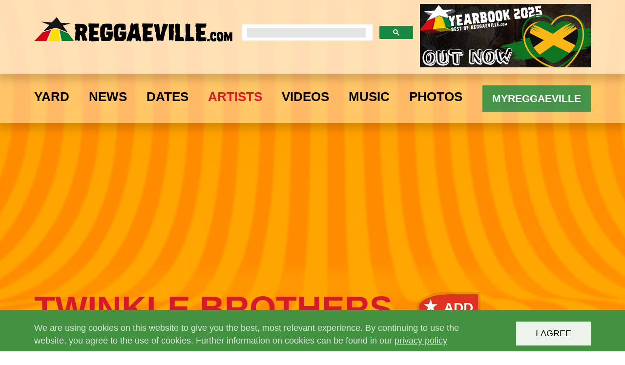

--- FILE ---
content_type: text/html; charset=utf-8
request_url: https://www.reggaeville.com/artist-details/twinkle-brothers/videos/video/the-twinke-brothers-in-paris-france-new-morning/
body_size: 9649
content:
<!DOCTYPE html>
<html lang="en_EN">
<head>

<meta charset="utf-8">
<!-- 
	This website is powered by TYPO3 - inspiring people to share!
	TYPO3 is a free open source Content Management Framework initially created by Kasper Skaarhoj and licensed under GNU/GPL.
	TYPO3 is copyright 1998-2026 of Kasper Skaarhoj. Extensions are copyright of their respective owners.
	Information and contribution at https://typo3.org/
-->


<link rel="icon" href="/assets/Resources/Public/Images/favicon.ico" type="image/vnd.microsoft.icon">
<title>Video: The Twinke Brothers in Paris, France @ New Morning 5/20/2023</title>
<meta http-equiv="x-ua-compatible" content="IE=edge" />
<meta name="generator" content="TYPO3 CMS" />
<meta name="viewport" content="width=device-width, initial-scale=1" />
<meta name="author" content="reggaeville" />
<meta name="robots" content="all" />
<meta name="keywords" content="Reggae, music, marley, magazine, tourdates, photos, festivals, video premieres dancehall, live, reggaeville, Jamaica, ska, rocksteady, gentleman, sean paul, damian, bob, ragga, interviews, articles, concert, stream, artist, videos, releases, mp3, news, downloads, reviews, rasta, rastafari, selassie, haile, ethiopia, roots, backstage, stage, yard, africa, summerjam, rock, munchy, music, vybz kartel, alkaline, festiville, yearbook" />
<meta name="description" content="Reggaeville - world of reggae in one village. Online reggae magazine with the latest news, photos, concerts, videos, releases, reviews, interviews, articles, features and much more about Reggae and Dancehall!" />
<meta name="twitter:card" content="summary" />
<meta name="fb:pages" content="66427777690" />
<meta name="revisit-after" content="1" />
<meta name="includeglobal" content="1" />
<meta name="language" content="en" />
<meta name="copyright" content="reggaeville" />
<meta name="rating" content="General" />
<meta name="skype_toolbar" content="SKYPE_TOOLBAR_PARSER_COMPATIBLE" />
<meta name="google-site-verification" content="5NWBVbiktWiQqJTJL41sDgbn-3oRkSXtGDWApmVLHfw" />


<link rel="stylesheet" href="/typo3temp/assets/compressed/merged-d1347f28f0a6f7f9322d7da7e1c84df9-f54b7a7e9c2801eecf9388f95f7214ba.css?1756289439" media="all">



<script src="/typo3temp/assets/compressed/merged-89e9b10c76dfd407bcb70c18a31fd571-1828375d1d385ee46eba7459de210747.js?1756289439"></script>





<meta property="og:title" content="Video: The Twinke Brothers in Paris, France @ New Morning 5/20/2023"/>
<meta property="og:type" content="website"/>
<meta property="og:url" content="https://www.reggaeville.com/artist-details/twinkle-brothers/videos/video/the-twinke-brothers-in-paris-france-new-morning/"/>
<meta property="og:site_name" content="www.reggaeville.com"/>
<meta property="og:description" content="Reggaeville.com - World of Reggae in One Village"/>
<meta property="fb:admins" content="600730695"/>
<meta property="fb:app_id" content="1676950995856906"/>

<meta property="og:image" content="https://www.reggaeville.com//fileadmin/_processed_/8/4/csm_niBZYbxx0UQ_2d6141a93b.jpg" />



<script async src="https://www.googletagmanager.com/gtag/js?id=G-2DFECVT7W4"></script>
<script>
  window.dataLayer = window.dataLayer || [];
  function gtag(){dataLayer.push(arguments);}
  gtag('js', new Date());

  gtag('config', 'G-2DFECVT7W4');
</script>            <script>(function(w,d,s,l,i){w[l]=w[l]||[];w[l].push({'gtm.start':
new Date().getTime(),event:'gtm.js'});var f=d.getElementsByTagName(s)[0],
j=d.createElement(s),dl=l!='dataLayer'?'&l='+l:'';j.async=true;j.src=
'https://www.googletagmanager.com/gtm.js?id='+i+dl;f.parentNode.insertBefore(j,f);
})(window,document,'script','dataLayer','GTM-M4L2SS');</script><meta property="fb:pages" content="66427777690" />                <script src="https://use.typekit.net/dbr0ems.js"></script>
                <script>try{Typekit.load({ async: true });}catch(e){}</script>
                <link rel="apple-touch-icon-precomposed" href="assets/Resources/Public/Images/apple-touch-icon.png"><script async="async" src="//apis.google.com/js/plusone.js"></script>

<script async="async" src="https://www.googletagservices.com/tag/js/gpt.js"></script>
<script>
var googletag = googletag || {};
googletag.cmd = googletag.cmd || [];
</script>

<script>
googletag.cmd.push(function() {
<!-- Leader -->
googletag.defineSlot('/1160672/B970x250', [970, 250], 'div-gpt-ad-1494530763577-0').addService(googletag.pubads());
googletag.defineSlot('/1160672/LBT', [728, 188], 'div-gpt-ad-1494530763577-1').addService(googletag.pubads());
googletag.defineSlot('/1160672/MobileLB320100', [320, 100], 'div-gpt-ad-1494530763577-2').addService(googletag.pubads());


<!-- Billboard -->
googletag.defineSlot('/1160672/B970x250', [970, 250], 'div-gpt-ad-1494539482180-0').addService(googletag.pubads());
googletag.defineSlot('/1160672/LBT', [728, 188], 'div-gpt-ad-1494539482180-1').addService(googletag.pubads());
googletag.defineSlot('/1160672/LR336x280', [336, 280], 'div-gpt-ad-1494539482180-2').addService(googletag.pubads());

googletag.defineSlot('/1160672/B970x250', [970, 250], 'div-gpt-ad-1494539513482-0').addService(googletag.pubads());
googletag.defineSlot('/1160672/LBT', [728, 188], 'div-gpt-ad-1494539513482-1').addService(googletag.pubads());
googletag.defineSlot('/1160672/LR336x280', [336, 280], 'div-gpt-ad-1494539513482-2').addService(googletag.pubads());

googletag.defineSlot('/1160672/B970x250', [970, 250], 'div-gpt-ad-1494539539830-0').addService(googletag.pubads());
googletag.defineSlot('/1160672/LBT', [728, 188], 'div-gpt-ad-1494539539830-1').addService(googletag.pubads());
googletag.defineSlot('/1160672/LR336x280', [336, 280], 'div-gpt-ad-1494539539830-2').addService(googletag.pubads());

googletag.defineSlot('/1160672/B970x250', [970, 250], 'div-gpt-ad-1494539564695-0').addService(googletag.pubads());
googletag.defineSlot('/1160672/LBT', [728, 188], 'div-gpt-ad-1494539564695-1').addService(googletag.pubads());
googletag.defineSlot('/1160672/LR336x280', [336, 280], 'div-gpt-ad-1494539564695-2').addService(googletag.pubads());

googletag.defineSlot('/1160672/B970x250', [970, 250], 'div-gpt-ad-1358817-1').addService(googletag.pubads());
googletag.defineSlot('/1160672/LBT', [728, 188], 'div-gpt-ad-1358817-3').addService(googletag.pubads());
googletag.defineSlot('/1160672/LR336x280', [336, 280], 'div-gpt-ad-1358817-2').addService(googletag.pubads());

<!-- Rectangle -->
googletag.defineSlot('/1160672/LR336x280', [336, 280], 'div-gpt-ad-1477686687344-0').addService(googletag.pubads());
googletag.defineSlot('/1160672/LR336x280', [336, 280], 'div-gpt-ad-1477686727636-0').addService(googletag.pubads());
googletag.defineSlot('/1160672/LR336x280', [336, 280], 'div-gpt-ad-1494529421142-0').addService(googletag.pubads());
googletag.defineSlot('/1160672/LR336x280', [336, 280], 'div-gpt-ad-1494529623082-0').addService(googletag.pubads());
googletag.defineSlot('/1160672/LR336x280', [336, 280], 'div-gpt-ad-1494529655603-0').addService(googletag.pubads());
googletag.defineSlot('/1160672/LR336x280', [336, 280], 'div-gpt-ad-1494529689080-0').addService(googletag.pubads());
googletag.defineSlot('/1160672/LR336x280', [336, 280], 'div-gpt-ad-1561645359873-0').addService(googletag.pubads());



<!-- Skyscraper -->
googletag.defineSlot('/1160672/LS300x600', [300, 600], 'div-gpt-ad-1477686544264-0').addService(googletag.pubads());
googletag.defineSlot('/1160672/LS300x600', [300, 600], 'div-gpt-ad-1477686587858-0').addService(googletag.pubads());

<!-- Newsslider -->
googletag.defineSlot('/1160672/NSBanner1140', [1140, 713], 'div-gpt-ad-1476877120247-0').addService(googletag.pubads());

<!-- Footer -->
googletag.defineSlot('/1160672/B970x250', [970, 250], 'div-gpt-ad-1494531301279-0').addService(googletag.pubads());
googletag.defineSlot('/1160672/LBT', [728, 188], 'div-gpt-ad-1494531301279-1').addService(googletag.pubads());
googletag.defineSlot('/1160672/MobileLB320100', [320, 100], 'div-gpt-ad-1494531301279-2').addService(googletag.pubads());



googletag.pubads().enableSingleRequest();
googletag.enableServices();
});
</script>
<link rel="canonical" href="https://www.reggaeville.com/artist-details/twinkle-brothers/videos/video/the-twinke-brothers-in-paris-france-new-morning/"/>

</head>
<body id="page-46">
<noscript><iframe src="https://www.googletagmanager.com/ns.html?id=GTM-M4L2SS"
                  height="0" width="0" style="display:none;visibility:hidden"></iframe></noscript>
<script async src="https://cse.google.com/cse.js?cx=001427343461539205925:dc9b4dfyp-u"></script>
<header class="ppw-header ppw-js-header">
    <div class="ppw-top-area ppw-js-top-area">
        <div class="container">
            <a class="logo" href="/"><img src="/assets/Resources/Public/Images/logo.png" alt="REGGAEVILLE.COM" title="REGGAEVILLE.COM" /></a>
            <div class="ppw-search">
                <div class="gcse-searchbox-only"></div>
            </div>

            <a class="logo-right" title="REGGAEVILLE.COM" href="/reggaeville-yearbook-2025/">
                <img src="/fileadmin/header/desktop.jpg" alt="REGGAEVILLE.COM"/>
            </a>

            <a class="logo-right-sm" title="REGGAEVILLE.COM" href="/reggaeville-yearbook-2025/">
                <img src="/fileadmin/header/mobile.jpg" alt="REGGAEVILLE.COM"/>
            </a>

            <div class="ppw-menu-toggle ppw-js-menu-toggle">
                <div class="hamburger hamburger--squeeze js-hamburger">
                    <div class="hamburger-box">
                        <div class="hamburger-inner"></div>
                    </div>
                </div>
            </div>
        </div>
    </div>
    <div class="ppw-bottom-area ppw-js-bottom-area">
        <div class="container">
            <a href="/" class="ppw-shrink-logo"><img src="/assets/Resources/Public/Images/shrink-logo.png" alt="REGGAEVILLE.COM" title="REGGAEVILLE.COM" /></a>
            <nav class="ppw-nav">
                <ul class="ppw-js-menu"><li><a href="/yard/" title="Yard">Yard</a><span class="ppw-submenu-toggle ppw-js-submenu-toggle"><svg class="ppw-submenu-icon"><use xlink:href="/assets/Resources/Public/Images/spritemap.svg#arrow-down"/></svg></span><ul class="ppw-js-submenu"><li><a href="/yard/yearbook/" title="Yearbook">Yearbook</a></li><li><a href="/yard/reggaeville-easter-special/" title="Reggaeville Easter Special">Reggaeville Easter Special</a></li><li><a href="/yard/vinylvibes/" title="Vinyl Vibes">Vinyl Vibes</a></li><li><a href="/yard/festiville/" title="Festiville">Festiville</a></li><li><a href="/yard/wha-gwaan-munchy/" title="Wha&#039; Gwaan Munchy?!?">Wha&#039; Gwaan Munchy?!?</a></li><li><a href="/yard/take-me-places/" title="Take Me Places">Take Me Places</a></li><li><a href="/yard/features/" title="Features">Features</a></li><li><a href="/yard/ganjaville-riddim/" title="Ganjaville Riddim">Ganjaville Riddim</a></li><li><a href="/yard/reggaeville-riddim-selections/" title="Reggaeville Riddim Selections">Reggaeville Riddim Selections</a></li><li><a href="/yard/munchys-yaad/" title="Munchy&#039;s Yaad">Munchy&#039;s Yaad</a></li><li><a href="/yard/reggaeville-riddim-corner/" title="Reggaeville Riddim Corner">Reggaeville Riddim Corner</a></li></ul></li><li><a href="/news/" title="News">News</a></li><li><a href="/dates/" title="Dates">Dates</a><span class="ppw-submenu-toggle ppw-js-submenu-toggle"><svg class="ppw-submenu-icon"><use xlink:href="/assets/Resources/Public/Images/spritemap.svg#arrow-down"/></svg></span><ul class="ppw-js-submenu"><li><a href="/dates/festivals/" title="Festivals">Festivals</a></li><li><a href="/dates/tours/" title="Tours">Tours</a></li><li><a href="/dates/concerts/" title="Concerts">Concerts</a></li><li><a href="/dates/events/" title="Events">Events</a></li></ul></li><li><a href="/artists/" title="Artists" class="active">Artists</a></li><li><a href="/videos/" title="Videos">Videos</a><span class="ppw-submenu-toggle ppw-js-submenu-toggle"><svg class="ppw-submenu-icon"><use xlink:href="/assets/Resources/Public/Images/spritemap.svg#arrow-down"/></svg></span><ul class="ppw-js-submenu"><li><a href="/videos/" title="Music Videos">Music Videos</a></li><li><a href="/videos/video-premieres/" title="Video Premieres">Video Premieres</a></li><li><a href="https://www.reggaeville.com/videos/live/#videos" title="Live Videos">Live Videos</a></li><li><a href="https://www.reggaeville.com/videos/interviews/#videos" title="Interview Videos">Interview Videos</a></li><li><a href="https://www.reggaeville.com/videos/various/#videos" title="Various Videos">Various Videos</a></li></ul></li><li><a href="/music/" title="Music">Music</a><span class="ppw-submenu-toggle ppw-js-submenu-toggle"><svg class="ppw-submenu-icon"><use xlink:href="/assets/Resources/Public/Images/spritemap.svg#arrow-down"/></svg></span><ul class="ppw-js-submenu"><li><a href="/music/sounds/" title="Sounds">Sounds</a></li><li><a href="/music/releases/" title="Releases">Releases</a></li><li><a href="/music/reviews/" title="Reviews">Reviews</a></li></ul></li><li><a href="/photos/" title="Photos">Photos</a></li></ul>
                <div class="ppw-service-nav">
                    <div class="ppw-search">
                        <div class="gcse-searchbox-only"></div>
                    </div>
                    <a href="/login/" class="pull-right ppw-bt ppw-bt-rv">MYREGGAEVILLE</a>
                </div>
            </nav>
        </div>
    </div>
</header>


	<main>
		
    


        <section class="ppw-section ppw-texture-stripes">
            <div class="container">
                
                    
<div class="ppw-banner">
    
<div style="display:inline-block;">
<!-- /1160672/B970x250 -->
<div id='div-gpt-ad-1494530763577-0' style='height:250px; width:970px;' class="visible-md visible-lg">
<script>
googletag.cmd.push(function() { googletag.display('div-gpt-ad-1494530763577-0'); });
</script>
</div>

<!-- /1160672/LBT -->
<div id='div-gpt-ad-1494530763577-1' style='height:188px; width:728px;' class="visible-sm">
<script>
googletag.cmd.push(function() { googletag.display('div-gpt-ad-1494530763577-1'); });
</script>
</div>

<!-- /1160672/MobileLB320100 -->
<div id='div-gpt-ad-1494530763577-2' style='height:100px; width:320px;' class="visible-xs">
<script>
googletag.cmd.push(function() { googletag.display('div-gpt-ad-1494530763577-2'); });
</script>
</div>

</div>
</div>
                
                <div class="ppw-section-content">
                    

<h1 class="ppw-xs-center">
    
            <a title="Twinkle Brothers" href="/artist-details/twinkle-brothers/details/">
                Twinkle Brothers
            </a>
        
    
            <span class="ppw-add-container">
                <a class="ppw-circle-inner ppw-js-add" href="#" onclick="return false;" title="ADD to MYREGGAEVILLE">
                    <svg class="ppw-star"><use xlink:href="/assets/Resources/Public/Images/spritemap.svg#star"/></svg>
                    <span class="ppw-circle-label">ADD</span>
                </a>
            </span>
        
</h1>

                    


        <div class="js-reload-addContainer"></div>
        <div class="ppw-filter-group">
            
                <a class="ppw-filter" title="News" href="/artist-details/twinkle-brothers/news/">
                    News
                </a>
            

            
                <a class="ppw-filter" title="Bio" href="/artist-details/twinkle-brothers/about/">
                    Bio
                </a>
            

            
                <a class="ppw-filter" title="Photos" href="/artist-details/twinkle-brothers/photos/">
                    Photos
                </a>
            

            
                <a class="ppw-filter active" title="Videos" href="/artist-details/twinkle-brothers/videos/">
                    Videos
                </a>
            

            
                <a class="ppw-filter" title="Releases" href="/artist-details/twinkle-brothers/releases/">
                    Releases
                </a>
            

            
                <a class="ppw-filter" title="Music" href="/artist-details/twinkle-brothers/music/">
                    Music
                </a>
            

            
                <a class="ppw-filter" title="Dates" href="/artist-details/twinkle-brothers/dates/">
                    Dates
                </a>
            
        </div>
    
                    <div class="row">
                        <div class="col-sm-12 ">
                            

<h2 class="ppw-orange-dark ppw-xs-center">The Twinke Brothers in Paris, France @ New Morning [5/20/2023]</h2>






<div class="ppw-video no-print" data-ppw-video="1">
    <div class="ppw-video-preview js-ppw-video-preview js-ppw-video-trigger" data-ppw-video-container-id="ppw-video-container-44176">
        <span class="ppw-video-arrow">Play</span>
        <img alt="The Twinke Brothers in Paris, France @ New Morning [5/20/2023]" src="/fileadmin/video-bilder/niBZYbxx0UQ.jpg" width="1280" height="720" />
        <p class="ppw-video-notice js-ppw-video-notice">
            <span>
                Click on the play button to start. Please note that after the activation data is transmitted to the respective provider.
            </span>
        </p>
    </div>
    <div data-ppw-video-container="ppw-video-container-44176" data-ppw-video-source='<iframe width="560"  src="https://www.youtube.com/embed/niBZYbxx0UQ" title="YouTube video player" frameborder="0" allow="accelerometer; autoplay; clipboard-write; encrypted-media; gyroscope; picture-in-picture; web-share" allowfullscreen></iframe>'>
    </div>
</div>




    

                            <br />
                            
                                
<div class="ppw-banner-billboard" id="banner-6">
    
<div style="display:inline-block;">
<!-- /1160672/B970x250 -->
<div id='div-gpt-ad-1494539482180-0' style='height:250px; width:970px;' class="visible-md visible-lg">
<script>
googletag.cmd.push(function() { googletag.display('div-gpt-ad-1494539482180-0'); });
</script>
</div>

<!-- /1160672/LBT -->
<div id='div-gpt-ad-1494539482180-1' style='height:188px; width:728px;' class="visible-sm">
<script>
googletag.cmd.push(function() { googletag.display('div-gpt-ad-1494539482180-1'); });
</script>
</div>

<!-- /1160672/LR336x280 -->
<div id='div-gpt-ad-1494539482180-2' style='height:280px; width:336px;' class="visible-xs">
<script>
googletag.cmd.push(function() { googletag.display('div-gpt-ad-1494539482180-2'); });
</script>
</div>

</div>
</div>
                            
                            


                <div class="gplusone"></div> <br />

                <iframe src="https://www.facebook.com/plugins/like.php?href=https%3A%2F%2Fwww.reggaeville.com%2Fartist-details%2Ftwinkle-brothers%2Fvideos%2Fvideo%2Fthe-twinke-brothers-in-paris-france-new-morning%2F&layout=standard&show-faces=true&&action=like&colorscheme=light" scrolling="no" frameborder="0" allowTransparency="true" style="border:none; overflow:hidden;width:100%; height:30px"></iframe>

                <div xmlns:rx="http://typo3.org/ns/Reelworx/RxShariff/ViewHelper">
                    <div data-lang="en" data-services="[&#039;facebook&#039;,&#039;twitter&#039;,&#039;linkedin&#039;]" class="shariff"></div>
                </div>



                            <div class="row">
                                <div class="col-sm-12">
                                    
                                        
                                            
                                                <div class="row">
                                            
                                            <div class="col-sm-4">
                                                
                                                        



<article class="ppw-card ppw-js-addColor ">
    <div class="ppw-image">
        
                <a title="Twinkle Brothers @ Reggae Na Piaskach 2025" href="/artist-details/twinkle-brothers/videos/video/twinkle-brothers-reggae-na-piaskach-2025/">
                    
                            <img data-src="/fileadmin/video-bilder/_QJWQl02BTo.jpg" alt="Twinkle Brothers @ Reggae Na Piaskach 2025" class="lazyload" />
                        
                </a>
            
    </div>
    


<div class="ppw-content">
    
            <span class="ppw-info">
                
                        07/19/2025
                    
            </span>
        
    
            <a class="ppw-title" title="Twinkle Brothers @ Reggae Na Piaskach 2025" href="/artist-details/twinkle-brothers/videos/video/twinkle-brothers-reggae-na-piaskach-2025/">
                Twinkle Brothers @ Reggae Na Piaskach 2025
            </a>
        
</div>
</article>
                                                    
                                            </div>
                                            
                                                    
                                                
                                        
                                    
                                        
                                            
                                            <div class="col-sm-4">
                                                
                                                        



<article class="ppw-card ppw-js-addColor ">
    <div class="ppw-image">
        
                <a title="Twinkle Brothers &amp; Dub Judah - Babylon Is A Trap @ Reggae Na Piaskach 2025" href="/artist-details/twinkle-brothers/videos/video/twinkle-brothers-dub-judah-babylon-is-a-trap-reggae-na-piaskach-2025/">
                    
                            <img data-src="/fileadmin/video-bilder/6ZQtVRYo0vk.jpg" alt="Twinkle Brothers &amp; Dub Judah - Babylon Is A Trap @ Reggae Na Piaskach 2025" class="lazyload" />
                        
                </a>
            
    </div>
    


<div class="ppw-content">
    
            <span class="ppw-info">
                
                        07/18/2025
                    
            </span>
        
    
            <a class="ppw-title" title="Twinkle Brothers &amp; Dub Judah - Babylon Is A Trap @ Reggae Na Piaskach 2025" href="/artist-details/twinkle-brothers/videos/video/twinkle-brothers-dub-judah-babylon-is-a-trap-reggae-na-piaskach-2025/">
                Twinkle Brothers & Dub Judah - Babylon Is A Trap @ Reggae Na Piaskach 2025
            </a>
        
</div>
</article>
                                                    
                                            </div>
                                            
                                                    
                                                
                                        
                                    
                                        
                                            
                                            <div class="col-sm-4">
                                                
                                                        



<article class="ppw-card ppw-js-addColor ">
    <div class="ppw-image">
        
                <a title="The Twinkle Brothers - Black People Are The Victims" href="/artist-details/twinkle-brothers/videos/video/the-twinkle-brothers-black-people-are-the-victims/">
                    
                            <img data-src="/fileadmin/user_upload/twinklebrothers-video-thumb.jpg" alt="The Twinkle Brothers - Black People Are The Victims" class="lazyload" />
                        
                </a>
            
    </div>
    


<div class="ppw-content">
    
            <span class="ppw-info">
                
                        03/25/2025
                    
            </span>
        
    
            <a class="ppw-title" title="The Twinkle Brothers - Black People Are The Victims" href="/artist-details/twinkle-brothers/videos/video/the-twinkle-brothers-black-people-are-the-victims/">
                The Twinkle Brothers - Black People Are The Victims
            </a>
        
</div>
</article>
                                                    
                                            </div>
                                            </div>
                                        
                                    
                                        
                                            
                                                <div class="row">
                                            
                                            <div class="col-sm-4">
                                                
                                                        
<div class="ppw-banner-rectangle" style="margin: 0 auto 35px;">
    
<!-- /1160672/LR336x280 -->
<div id='div-gpt-ad-1477686687344-0' style='height:280px; width:336px;'>
<script>
googletag.cmd.push(function() { googletag.display('div-gpt-ad-1477686687344-0'); });
</script>
</div>
</div>
                                                    
                                            </div>
                                            
                                                    
                                                
                                        
                                    
                                        
                                            
                                            <div class="col-sm-4">
                                                
                                                        



<article class="ppw-card ppw-js-addColor ">
    <div class="ppw-image">
        
                <a title="Twinkle Brothers @ Rototom Sunsplash 2024 (Live Stream)" href="/artist-details/twinkle-brothers/videos/video/twinkle-brothers-rototom-sunsplash-2024/">
                    
                            <img data-src="/fileadmin/video-bilder/eRYZTY6dQOE.jpg" alt="Twinkle Brothers @ Rototom Sunsplash 2024 (Live Stream)" class="lazyload" />
                        
                </a>
            
    </div>
    


<div class="ppw-content">
    
            <span class="ppw-info">
                
                        08/21/2024
                    
            </span>
        
    
            <a class="ppw-title" title="Twinkle Brothers @ Rototom Sunsplash 2024 (Live Stream)" href="/artist-details/twinkle-brothers/videos/video/twinkle-brothers-rototom-sunsplash-2024/">
                Twinkle Brothers @ Rototom Sunsplash 2024 (Live Stream)
            </a>
        
</div>
</article>
                                                    
                                            </div>
                                            
                                                    
                                                
                                        
                                    
                                        
                                            
                                            <div class="col-sm-4">
                                                
                                                        



<article class="ppw-card ppw-js-addColor ">
    <div class="ppw-image">
        
                <a title="Tribal Seeds feat. The Twinkle Brothers - Bondage (Reggaeville Vinyl Vibes #67)" href="/artist-details/twinkle-brothers/videos/video/tribal-seeds-feat-the-twinkle-brothers-bondage-reggaeville-vinyl-vibes-67/">
                    
                            <img data-src="/fileadmin/video-bilder/FF1EeN-aD1s.jpg" alt="Tribal Seeds feat. The Twinkle Brothers - Bondage (Reggaeville Vinyl Vibes #67)" class="lazyload" />
                        
                </a>
            
    </div>
    


<div class="ppw-content">
    
            <span class="ppw-info">
                
                        06/18/2024
                    
            </span>
        
    
            <a class="ppw-title" title="Tribal Seeds feat. The Twinkle Brothers - Bondage (Reggaeville Vinyl Vibes #67)" href="/artist-details/twinkle-brothers/videos/video/tribal-seeds-feat-the-twinkle-brothers-bondage-reggaeville-vinyl-vibes-67/">
                Tribal Seeds feat. The Twinkle Brothers - Bondage (Reggaeville Vinyl Vibes #67)
            </a>
        
</div>
</article>
                                                    
                                            </div>
                                            </div>
                                        
                                    
                                        
                                            
                                                <div class="row">
                                            
                                            <div class="col-sm-4">
                                                
                                                        



<article class="ppw-card ppw-js-addColor ">
    <div class="ppw-image">
        
                <a title="Twinkle Brothers - Give Rasta Praise @ Reggae T Festival 2024" href="/artist-details/twinkle-brothers/videos/video/twinkle-brothers-give-rasta-praise-reggae-t-festival-2024/">
                    
                            <img data-src="/fileadmin/video-bilder/5dAoq-xP6tE.jpg" alt="Twinkle Brothers - Give Rasta Praise @ Reggae T Festival 2024" class="lazyload" />
                        
                </a>
            
    </div>
    


<div class="ppw-content">
    
            <span class="ppw-info">
                
                        03/30/2024
                    
            </span>
        
    
            <a class="ppw-title" title="Twinkle Brothers - Give Rasta Praise @ Reggae T Festival 2024" href="/artist-details/twinkle-brothers/videos/video/twinkle-brothers-give-rasta-praise-reggae-t-festival-2024/">
                Twinkle Brothers - Give Rasta Praise @ Reggae T Festival 2024
            </a>
        
</div>
</article>
                                                    
                                            </div>
                                            
                                                    
                                                
                                        
                                    
                                        
                                            
                                            <div class="col-sm-4">
                                                
                                                        



<article class="ppw-card ppw-js-addColor ">
    <div class="ppw-image">
        
                <a title="The Twinke Brothers in Paris, France @ New Morning" href="/artist-details/twinkle-brothers/videos/video/the-twinke-brothers-in-paris-france-new-morning/">
                    
                            <img data-src="/fileadmin/video-bilder/niBZYbxx0UQ.jpg" alt="The Twinke Brothers in Paris, France @ New Morning" class="lazyload" />
                        
                </a>
            
    </div>
    


<div class="ppw-content">
    
            <span class="ppw-info">
                
                        05/20/2023
                    
            </span>
        
    
            <a class="ppw-title" title="The Twinke Brothers in Paris, France @ New Morning" href="/artist-details/twinkle-brothers/videos/video/the-twinke-brothers-in-paris-france-new-morning/">
                The Twinke Brothers in Paris, France @ New Morning
            </a>
        
</div>
</article>
                                                    
                                            </div>
                                            
                                                    
                                                
                                        
                                    
                                        
                                            
                                            <div class="col-sm-4">
                                                
                                                        



<article class="ppw-card ppw-js-addColor ">
    <div class="ppw-image">
        
                <a title="The Twinkle Brothers in Berlin, Germany @ Festsaal Kreuzberg" href="/artist-details/twinkle-brothers/videos/video/the-twinkle-brothers-in-berlin-germany-festsaal-kreuzberg/">
                    
                            <img data-src="/fileadmin/video-bilder/iUlHarCylAg.jpg" alt="The Twinkle Brothers in Berlin, Germany @ Festsaal Kreuzberg" class="lazyload" />
                        
                </a>
            
    </div>
    


<div class="ppw-content">
    
            <span class="ppw-info">
                
                        10/02/2022
                    
            </span>
        
    
            <a class="ppw-title" title="The Twinkle Brothers in Berlin, Germany @ Festsaal Kreuzberg" href="/artist-details/twinkle-brothers/videos/video/the-twinkle-brothers-in-berlin-germany-festsaal-kreuzberg/">
                The Twinkle Brothers in Berlin, Germany @ Festsaal Kreuzberg
            </a>
        
</div>
</article>
                                                    
                                            </div>
                                            </div>
                                        
                                    
                                        
                                            
                                                <div class="row">
                                            
                                            <div class="col-sm-4">
                                                
                                                        



<article class="ppw-card ppw-js-addColor ">
    <div class="ppw-image">
        
                <a title="Twinkle Brothers @ Festiwal Regałowisko 2022" href="/artist-details/twinkle-brothers/videos/video/twinkle-brothers-festiwal-regalowisko-2022/">
                    
                            <img data-src="/fileadmin/video-bilder/DpLavnXrzG4.jpg" alt="Twinkle Brothers @ Festiwal Regałowisko 2022" class="lazyload" />
                        
                </a>
            
    </div>
    


<div class="ppw-content">
    
            <span class="ppw-info">
                
                        08/20/2022
                    
            </span>
        
    
            <a class="ppw-title" title="Twinkle Brothers @ Festiwal Regałowisko 2022" href="/artist-details/twinkle-brothers/videos/video/twinkle-brothers-festiwal-regalowisko-2022/">
                Twinkle Brothers @ Festiwal Regałowisko 2022
            </a>
        
</div>
</article>
                                                    
                                            </div>
                                            
                                                    
                                                
                                        
                                    
                                        
                                            
                                            <div class="col-sm-4">
                                                
                                                        



<article class="ppw-card ppw-js-addColor ">
    <div class="ppw-image">
        
                <a title="Twinkle Brothers @ Afro Pfingsten 2018" href="/artist-details/twinkle-brothers/videos/video/twinkle-brothers-afro-pfingsten-2018/">
                    
                            <img data-src="/fileadmin/video-bilder/OMjldTejqS8.jpg" alt="Twinkle Brothers @ Afro Pfingsten 2018" class="lazyload" />
                        
                </a>
            
    </div>
    


<div class="ppw-content">
    
            <span class="ppw-info">
                
                        05/20/2018
                    
            </span>
        
    
            <a class="ppw-title" title="Twinkle Brothers @ Afro Pfingsten 2018" href="/artist-details/twinkle-brothers/videos/video/twinkle-brothers-afro-pfingsten-2018/">
                Twinkle Brothers @ Afro Pfingsten 2018
            </a>
        
</div>
</article>
                                                    
                                            </div>
                                            
                                                    
                                                
                                        
                                    
                                        
                                            
                                            <div class="col-sm-4">
                                                
                                                        



<article class="ppw-card ppw-js-addColor ">
    <div class="ppw-image">
        
                <a title="Twinkle Brothers @ Rototom Sunsplash 2017 (Full Show)" href="/artist-details/twinkle-brothers/videos/video/twinkle-brothers-rototom-sunsplash-2017-full-show/">
                    
                            <img data-src="/fileadmin/user_upload/twinklebrothersroto2017.jpg" alt="Twinkle Brothers @ Rototom Sunsplash 2017 (Full Show)" class="lazyload" />
                        
                </a>
            
    </div>
    


<div class="ppw-content">
    
            <span class="ppw-info">
                
                        08/12/2017
                    
            </span>
        
    
            <a class="ppw-title" title="Twinkle Brothers @ Rototom Sunsplash 2017 (Full Show)" href="/artist-details/twinkle-brothers/videos/video/twinkle-brothers-rototom-sunsplash-2017-full-show/">
                Twinkle Brothers @ Rototom Sunsplash 2017 (Full Show)
            </a>
        
</div>
</article>
                                                    
                                            </div>
                                            </div>
                                        
                                    
                                </div>
                            </div>

                            <div class="ppw-section-action">
                                <a class="ppw-bt ppw-shadow" title="back to overview" href="/artist-details/twinkle-brothers/videos/">
                                    show all
                                </a>
                            </div>
                        </div>
                    </div>
                </div>
            </div>
            <input type="hidden" id="addType" value="artist" />
            <input type="hidden" id="recordId" value="277" />
        </section>
        
                

    <section class="ppw-section ppw-texture-stripes">
        <div class="container">
            <h2 class="ppw-section-title">YOU MIGHT ALSO LIKE THIS </h2>
            <div class="ppw-section-content">
                
                    <div class="row">
                        
                            <div class="col-sm-4">
                                


        
                

<article class="ppw-card ppw-js-addColor ">
    
        <div class="ppw-image">
            
                    
                            
                                    <a title="Reggaeville Yearbook 2025 - Jamaica Rise Again!" href="/artist-details/sean-paul/news/view/reggaeville-yearbook-2025-jamaica-rise-again/">
                                        
                                                <img data-src="/fileadmin/_processed_/f/e/csm_reggaevilleyearbook2025news-jamaicariseup_9f846eb291.jpg" alt="Reggaeville Yearbook 2025 - Jamaica Rise Again!" class="lazyload" />
                                            
                                    </a>
                                
                        
                
        </div>
    
    

<div class="ppw-content">
    
            
                <span class="ppw-info">
                    01/28/2026
                </span>
            
        
    
            
                    
                            <a class="ppw-title" title="Reggaeville Yearbook 2025 - Jamaica Rise Again!" href="/artist-details/sean-paul/news/view/reggaeville-yearbook-2025-jamaica-rise-again/">
                                Reggaeville Yearbook 2025 - Jamaica Rise Again!
                            </a>
                        
                
        
</div>
</article>
            
    
                            </div>
                        
                            <div class="col-sm-4">
                                


        
                

<article class="ppw-card ppw-js-addColor ">
    
        <div class="ppw-image">
            
                    
                            
                                    <a title="Protoje &amp; Chronixx Headline Lost In Time Festival 2026" href="/dates/festival-details/lost-in-time-festival-2026/news/news/protoje-chronixx-headline-lost-in-time-festival-2026/">
                                        
                                                <img data-src="/fileadmin/_processed_/b/a/csm_protoje-chronixx-headline-lostintimefestival2025_d20527e749.jpg" alt="Protoje &amp; Chronixx Headline Lost In Time Festival 2026" class="lazyload" />
                                            
                                    </a>
                                
                        
                
        </div>
    
    

<div class="ppw-content">
    
            
                <span class="ppw-info">
                    01/28/2026
                </span>
            
        
    
            
                    
                            <a class="ppw-title" title="Protoje &amp; Chronixx Headline Lost In Time Festival 2026" href="/dates/festival-details/lost-in-time-festival-2026/news/news/protoje-chronixx-headline-lost-in-time-festival-2026/">
                                Protoje &amp; Chronixx Headline Lost In Time Festival 2026
                            </a>
                        
                
        
</div>
</article>
            
    
                            </div>
                        
                            <div class="col-sm-4">
                                


        
                

<article class="ppw-card ppw-js-addColor ">
    
        <div class="ppw-image">
            
                    
                            
                                    <a title="Island Music Conference 2026 - Uniting The World Through Music" href="/dates/festival-details/island-music-conference-2026/news/news/island-music-conference-2026-uniting-the-world-through-music/">
                                        
                                                <img data-src="/fileadmin/_processed_/c/8/csm_islandmusicconference-news2026_d69633c959.jpg" alt="Island Music Conference 2026 - Uniting The World Through Music" class="lazyload" />
                                            
                                    </a>
                                
                        
                
        </div>
    
    

<div class="ppw-content">
    
            
                <span class="ppw-info">
                    01/27/2026
                </span>
            
        
    
            
                    
                            <a class="ppw-title" title="Island Music Conference 2026 - Uniting The World Through Music" href="/dates/festival-details/island-music-conference-2026/news/news/island-music-conference-2026-uniting-the-world-through-music/">
                                Island Music Conference 2026 - Uniting The World Through Music
                            </a>
                        
                
        
</div>
</article>
            
    
                            </div>
                        
                    </div>
                
                
                    <div class="row">
                        
                            <div class="col-sm-4">
                                



<article class="ppw-card ppw-js-addColor ">
    <div class="ppw-image">
        
                
                        
                                
                                        <a title="Unstoppable Fyah - Freedom" href="/artist-details/unstoppable-fyah/videos/video/unstoppable-fyah-freedom/">
                                            
                                                    <img data-src="/fileadmin/_processed_/5/a/csm_HT-LjhAu7bA_7ba4c0a577.jpg" alt="Unstoppable Fyah - Freedom" class="lazyload" />
                                                
                                        </a>
                                    
                            
                    
            
    </div>
    


<div class="ppw-content">
    
            <span class="ppw-info">
                
                        01/30/2026
                    
            </span>
        
    
            
                    
                            
                                    <a class="ppw-title" title="Unstoppable Fyah - Freedom" href="/artist-details/unstoppable-fyah/videos/video/unstoppable-fyah-freedom/">
                                        Unstoppable Fyah - Freedom
                                        
                                    </a>
                                
                        
                
        
</div>
</article>
                            </div>
                        
                            <div class="col-sm-4">
                                



<article class="ppw-card ppw-js-addColor ">
    <div class="ppw-image">
        
                
                        
                                
                                        <a title="Aza Lineage - Victory" href="/artist-details/aza-lineage/videos/video/aza-lineage-victory/">
                                            
                                                    <img data-src="/fileadmin/_processed_/8/a/csm_WhSjvgblPxw_a908aef957.jpg" alt="Aza Lineage - Victory" class="lazyload" />
                                                
                                        </a>
                                    
                            
                    
            
    </div>
    


<div class="ppw-content">
    
            <span class="ppw-info">
                
                        01/29/2026
                    
            </span>
        
    
            
                    
                            
                                    <a class="ppw-title" title="Aza Lineage - Victory" href="/artist-details/aza-lineage/videos/video/aza-lineage-victory/">
                                        Aza Lineage - Victory
                                        
                                    </a>
                                
                        
                
        
</div>
</article>
                            </div>
                        
                            <div class="col-sm-4">
                                



<article class="ppw-card ppw-js-addColor ">
    <div class="ppw-image">
        
                
                        
                                
                                        <a title="Living Tree X Zuzanna Kulka feat. Rass Tomi – Don’t Cry Jamaica" href="/artist-details/reggaeville/videos/video/living-tree-x-zuzanna-kulka-feat-rass-tomi-dont-cry-jamaica/">
                                            
                                                    <img data-src="/fileadmin/_processed_/7/e/csm_ZkBNsPdtno8_8dee351a08.jpg" alt="Living Tree X Zuzanna Kulka feat. Rass Tomi – Don’t Cry Jamaica" class="lazyload" />
                                                
                                        </a>
                                    
                            
                    
            
    </div>
    


<div class="ppw-content">
    
            <span class="ppw-info">
                
                        01/28/2026
                    
            </span>
        
    
            
                    
                            
                                    <a class="ppw-title" title="Living Tree X Zuzanna Kulka feat. Rass Tomi – Don’t Cry Jamaica" href="/artist-details/reggaeville/videos/video/living-tree-x-zuzanna-kulka-feat-rass-tomi-dont-cry-jamaica/">
                                        Living Tree X Zuzanna Kulka feat. Rass Tomi – Don’t Cry Jamaica
                                        
                                    </a>
                                
                        
                
        
</div>
</article>
                            </div>
                        
                    </div>
                
            </div>
        </div>
    </section>

            
    

    
<section class="ppw-section ppw-texture-banner ppw-footer-banner">
    <div class="container">
        <div class="ppw-section-content ppw-banner">
            <div style="display:inline-block;">
                <!-- /1160672/B970x250 -->
                <div id='div-gpt-ad-1494531301279-0' style='height:250px; width:970px;' class="visible-md visible-lg">
                    <script>
                        googletag.cmd.push(function() { googletag.display('div-gpt-ad-1494531301279-0'); });
                    </script>
                </div>

                <!-- /1160672/LBT -->
                <div id='div-gpt-ad-1494531301279-1' style='height:188px; width:728px;' class="visible-sm">
                    <script>
                        googletag.cmd.push(function() { googletag.display('div-gpt-ad-1494531301279-1'); });
                    </script>
                </div>

                <!-- /1160672/MobileLB320100 -->
                <div id='div-gpt-ad-1494531301279-2' style='height:100px; width:320px;' class="visible-xs">
                    <script>
                        googletag.cmd.push(function() { googletag.display('div-gpt-ad-1494531301279-2'); });
                    </script>
                </div>
            </div>
        </div>
    </div>
</section>


	</main>


<footer class="ppw-footer">
    <div class="ppw-top-area">
        <div class="container">
            <ul class="ppw-footer-menu"><li><a href="/login/" title="MYREGGAEVILLE">MYREGGAEVILLE</a></li><li><a href="/marketing/" title="Advertise">Advertise</a></li><li><a href="/contact/" title="Contact">Contact</a></li></ul>
            <ul class="ppw-socialmedia-icon-list">
    <li><a href="http://www.facebook.com/reggaeville" target="_blank"><svg class="ppw-footer-icon"><use xlink:href="/assets/Resources/Public/Images/spritemap.svg#facebook-icon"/></svg></a></li>
    <li><a href="http://www.twitter.com/reggaeville" target="_blank"><svg class="ppw-footer-icon"><use xlink:href="/assets/Resources/Public/Images/spritemap.svg#twitter-icon"/></svg></a></li>
    <li><a href="http://www.youtube.com/user/reggaeville" target="_blank"><svg class="ppw-footer-icon"><use xlink:href="/assets/Resources/Public/Images/spritemap.svg#youtube-icon"/></svg></a></li>
    <li><a href="http://soundcloud.com/reggaeville" target="_blank"><svg class="ppw-footer-icon"><use xlink:href="/assets/Resources/Public/Images/spritemap.svg#soundcloud-icon"/></svg></a></li>
    <li><a href="https://www.instagram.com/reggaeville/" target="_blank"><img src="/assets/Resources/Public/Images/instagram.svg" class="ppw-footer-icon" /></a></li>
    <li><a href="https://www.tiktok.com/@reggaeville" target="_blank"><img src="/assets/Resources/Public/Images/tiktok.svg" class="ppw-footer-icon" /></a></li>
</ul>

        </div>
    </div>
    <div class="ppw-bottom-area">
        <div class="container">
            <ul class="ppw-footer-menu"><li><a href="/shopshop/" title="Shop">Shop</a></li><li><a href="/team/" title="Team">Team</a></li><li><a href="/imprint/" title="Imprint">Imprint</a></li><li><a href="/privacy-policy/" title="Privacy policy">Privacy policy</a></li></ul>
            <span class="ppw-footer-info">&copy;&nbsp;2026&nbsp; <a href="/">REGGAEVILLE.COM</a></span>
        </div>
    </div>
</footer>

<span class="ppw-scroll-top ppw-js-scroll-top">
  <svg class="ppw-double-arrow-top"><use xlink:href="/assets/Resources/Public/Images/spritemap.svg#double-arrow-top"/></svg>
</span>

<div id="ppw-cookie-info" class="js-cookie cookie-info" style="display: none;">
    <div class="container">
        <p>
            We are using cookies on this website to give you the best, most relevant experience. By continuing to use the website, you agree to the use of cookies. Further information on cookies can be found in our
            <a title="privacy policy" href="/privacy-policy/">
                privacy policy
            </a>
        </p>
        <button id="ppw-cookie-set" class="ppw-bt cookie-button">I agree</button>
    </div>
</div>

<script src="/typo3temp/assets/compressed/merged-624a4dc09b9c1f4c1467d888b5e8cbda-5e4c0a38d2a66393cd12ff3b99d89c09.js?1756289439"></script>




</body>
</html>

--- FILE ---
content_type: text/html; charset=utf-8
request_url: https://www.google.com/recaptcha/api2/aframe
body_size: 115
content:
<!DOCTYPE HTML><html><head><meta http-equiv="content-type" content="text/html; charset=UTF-8"></head><body><script nonce="ILHb2U8WP6voHvj3_J3obw">/** Anti-fraud and anti-abuse applications only. See google.com/recaptcha */ try{var clients={'sodar':'https://pagead2.googlesyndication.com/pagead/sodar?'};window.addEventListener("message",function(a){try{if(a.source===window.parent){var b=JSON.parse(a.data);var c=clients[b['id']];if(c){var d=document.createElement('img');d.src=c+b['params']+'&rc='+(localStorage.getItem("rc::a")?sessionStorage.getItem("rc::b"):"");window.document.body.appendChild(d);sessionStorage.setItem("rc::e",parseInt(sessionStorage.getItem("rc::e")||0)+1);localStorage.setItem("rc::h",'1769939429168');}}}catch(b){}});window.parent.postMessage("_grecaptcha_ready", "*");}catch(b){}</script></body></html>

--- FILE ---
content_type: image/svg+xml
request_url: https://www.reggaeville.com/assets/Resources/Public/Images/instagram.svg
body_size: 1398
content:
<svg width="3364.7px" height="3364.7px" viewBox="0 0 3364.7 3364.7" xmlns="http://www.w3.org/2000/svg"><defs><radialGradient id="0" cx="217.76" cy="3290.99" r="4271.92" gradientUnits="userSpaceOnUse"><stop offset=".09" stop-color="#fa8f21"/><stop offset=".78" stop-color="#d82d7e"/></radialGradient><radialGradient id="1" cx="2330.61" cy="3182.95" r="3759.33" gradientUnits="userSpaceOnUse"><stop offset=".64" stop-color="#8c3aaa" stop-opacity="0"/><stop offset="1" stop-color="#8c3aaa"/></radialGradient></defs><path d="M853.2,3352.8c-200.1-9.1-308.8-42.4-381.1-70.6-95.8-37.3-164.1-81.7-236-153.5S119.7,2988.6,82.6,2892.8c-28.2-72.3-61.5-181-70.6-381.1C2,2295.4,0,2230.5,0,1682.5s2.2-612.8,11.9-829.3C21,653.1,54.5,544.6,82.5,472.1,119.8,376.3,164.3,308,236,236c71.8-71.8,140.1-116.4,236-153.5C544.3,54.3,653,21,853.1,11.9,1069.5,2,1134.5,0,1682.3,0c548,0,612.8,2.2,829.3,11.9,200.1,9.1,308.6,42.6,381.1,70.6,95.8,37.1,164.1,81.7,236,153.5s116.2,140.2,153.5,236c28.2,72.3,61.5,181,70.6,381.1,9.9,216.5,11.9,281.3,11.9,829.3,0,547.8-2,612.8-11.9,829.3-9.1,200.1-42.6,308.8-70.6,381.1-37.3,95.8-81.7,164.1-153.5,235.9s-140.2,116.2-236,153.5c-72.3,28.2-181,61.5-381.1,70.6-216.3,9.9-281.3,11.9-829.3,11.9-547.8,0-612.8-1.9-829.1-11.9" fill="url(#0)"/><path d="M853.2,3352.8c-200.1-9.1-308.8-42.4-381.1-70.6-95.8-37.3-164.1-81.7-236-153.5S119.7,2988.6,82.6,2892.8c-28.2-72.3-61.5-181-70.6-381.1C2,2295.4,0,2230.5,0,1682.5s2.2-612.8,11.9-829.3C21,653.1,54.5,544.6,82.5,472.1,119.8,376.3,164.3,308,236,236c71.8-71.8,140.1-116.4,236-153.5C544.3,54.3,653,21,853.1,11.9,1069.5,2,1134.5,0,1682.3,0c548,0,612.8,2.2,829.3,11.9,200.1,9.1,308.6,42.6,381.1,70.6,95.8,37.1,164.1,81.7,236,153.5s116.2,140.2,153.5,236c28.2,72.3,61.5,181,70.6,381.1,9.9,216.5,11.9,281.3,11.9,829.3,0,547.8-2,612.8-11.9,829.3-9.1,200.1-42.6,308.8-70.6,381.1-37.3,95.8-81.7,164.1-153.5,235.9s-140.2,116.2-236,153.5c-72.3,28.2-181,61.5-381.1,70.6-216.3,9.9-281.3,11.9-829.3,11.9-547.8,0-612.8-1.9-829.1-11.9" fill="url(#1)"/><path d="M1269.25,1689.52c0-230.11,186.49-416.7,416.6-416.7s416.7,186.59,416.7,416.7-186.59,416.7-416.7,416.7-416.6-186.59-416.6-416.7m-225.26,0c0,354.5,287.36,641.86,641.86,641.86s641.86-287.36,641.86-641.86-287.36-641.86-641.86-641.86S1044,1335,1044,1689.52m1159.13-667.31a150,150,0,1,0,150.06-149.94h-0.06a150.07,150.07,0,0,0-150,149.94M1180.85,2707c-121.87-5.55-188.11-25.85-232.13-43-58.36-22.72-100-49.78-143.78-93.5s-70.88-85.32-93.5-143.68c-17.16-44-37.46-110.26-43-232.13-6.06-131.76-7.27-171.34-7.27-505.15s1.31-373.28,7.27-505.15c5.55-121.87,26-188,43-232.13,22.72-58.36,49.78-100,93.5-143.78s85.32-70.88,143.78-93.5c44-17.16,110.26-37.46,232.13-43,131.76-6.06,171.34-7.27,505-7.27S2059.13,666,2191,672c121.87,5.55,188,26,232.13,43,58.36,22.62,100,49.78,143.78,93.5s70.78,85.42,93.5,143.78c17.16,44,37.46,110.26,43,232.13,6.06,131.87,7.27,171.34,7.27,505.15s-1.21,373.28-7.27,505.15c-5.55,121.87-25.95,188.11-43,232.13-22.72,58.36-49.78,100-93.5,143.68s-85.42,70.78-143.78,93.5c-44,17.16-110.26,37.46-232.13,43-131.76,6.06-171.34,7.27-505.15,7.27s-373.28-1.21-505-7.27M1170.5,447.09c-133.07,6.06-224,27.16-303.41,58.06-82.19,31.91-151.86,74.72-221.43,144.18S533.39,788.47,501.48,870.76c-30.9,79.46-52,170.34-58.06,303.41-6.16,133.28-7.57,175.89-7.57,515.35s1.41,382.07,7.57,515.35c6.06,133.08,27.16,223.95,58.06,303.41,31.91,82.19,74.62,152,144.18,221.43s139.14,112.18,221.43,144.18c79.56,30.9,170.34,52,303.41,58.06,133.35,6.06,175.89,7.57,515.35,7.57s382.07-1.41,515.35-7.57c133.08-6.06,223.95-27.16,303.41-58.06,82.19-32,151.86-74.72,221.43-144.18s112.18-139.24,144.18-221.43c30.9-79.46,52.1-170.34,58.06-303.41,6.06-133.38,7.47-175.89,7.47-515.35s-1.41-382.07-7.47-515.35c-6.06-133.08-27.16-224-58.06-303.41-32-82.19-74.72-151.86-144.18-221.43S2586.8,537.06,2504.71,505.15c-79.56-30.9-170.44-52.1-303.41-58.06C2068,441,2025.41,439.52,1686,439.52s-382.1,1.41-515.45,7.57" fill="#fff"/></svg>